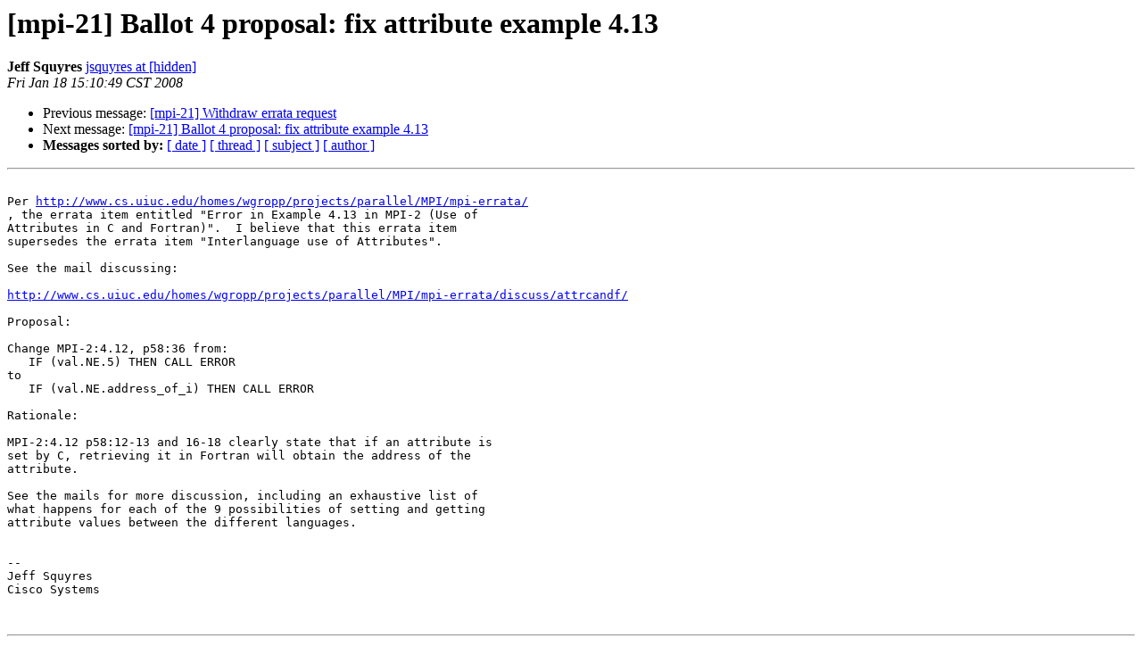

--- FILE ---
content_type: text/html; charset=UTF-8
request_url: https://lists.mpi-forum.org/pipermail/mpi-21/2008-January/000017.html
body_size: 3675
content:
<!DOCTYPE HTML PUBLIC "-//W3C//DTD HTML 4.01 Transitional//EN">
<HTML>
 <HEAD>
   <TITLE> [mpi-21] Ballot 4 proposal: fix attribute example 4.13
   </TITLE>
   <LINK REL="Index" HREF="index.html" >
   <LINK REL="made" HREF="mailto:mpi-21%40lists.mpi-forum.org?Subject=Re%3A%20%5Bmpi-21%5D%20Ballot%204%20proposal%3A%20fix%20attribute%20example%204.13&In-Reply-To=%3C0367FBAD-2ACE-4BBD-99D8-9D2FB6E0F92B%40cisco.com%3E">
   <META NAME="robots" CONTENT="index,nofollow">
   <style type="text/css">
       pre {
           white-space: pre-wrap;       /* css-2.1, curent FF, Opera, Safari */
           }
   </style>
   <META http-equiv="Content-Type" content="text/html; charset=us-ascii">
   <LINK REL="Previous"  HREF="000011.html">
   <LINK REL="Next"  HREF="000025.html">
 </HEAD>
 <BODY BGCOLOR="#ffffff">
   <H1>[mpi-21] Ballot 4 proposal: fix attribute example 4.13</H1>
<!--htdig_noindex-->
    <B>Jeff Squyres</B> 
    <A HREF="mailto:mpi-21%40lists.mpi-forum.org?Subject=Re%3A%20%5Bmpi-21%5D%20Ballot%204%20proposal%3A%20fix%20attribute%20example%204.13&In-Reply-To=%3C0367FBAD-2ACE-4BBD-99D8-9D2FB6E0F92B%40cisco.com%3E"
       TITLE="[mpi-21] Ballot 4 proposal: fix attribute example 4.13">jsquyres at [hidden]
       </A><BR>
    <I>Fri Jan 18 15:10:49 CST 2008</I>
    <P><UL>
        <LI>Previous message: <A HREF="000011.html">[mpi-21] Withdraw errata request
</A></li>
        <LI>Next message: <A HREF="000025.html">[mpi-21] Ballot 4 proposal: fix attribute example 4.13
</A></li>
         <LI> <B>Messages sorted by:</B> 
              <a href="date.html#17">[ date ]</a>
              <a href="thread.html#17">[ thread ]</a>
              <a href="subject.html#17">[ subject ]</a>
              <a href="author.html#17">[ author ]</a>
         </LI>
       </UL>
    <HR>  
<!--/htdig_noindex-->
<!--beginarticle-->
<PRE>

Per <A HREF="http://www.cs.uiuc.edu/homes/wgropp/projects/parallel/MPI/mpi-errata/">http://www.cs.uiuc.edu/homes/wgropp/projects/parallel/MPI/mpi-errata/</A> 
, the errata item entitled &quot;Error in Example 4.13 in MPI-2 (Use of  
Attributes in C and Fortran)&quot;.  I believe that this errata item  
supersedes the errata item &quot;Interlanguage use of Attributes&quot;.

See the mail discussing:

<A HREF="http://www.cs.uiuc.edu/homes/wgropp/projects/parallel/MPI/mpi-errata/discuss/attrcandf/">http://www.cs.uiuc.edu/homes/wgropp/projects/parallel/MPI/mpi-errata/discuss/attrcandf/</A>

Proposal:

Change MPI-2:4.12, p58:36 from:
   IF (val.NE.5) THEN CALL ERROR
to
   IF (val.NE.address_of_i) THEN CALL ERROR

Rationale:

MPI-2:4.12 p58:12-13 and 16-18 clearly state that if an attribute is  
set by C, retrieving it in Fortran will obtain the address of the  
attribute.

See the mails for more discussion, including an exhaustive list of  
what happens for each of the 9 possibilities of setting and getting  
attribute values between the different languages.


-- 
Jeff Squyres
Cisco Systems


</PRE>

<!--endarticle-->
<!--htdig_noindex-->
    <HR>
    <P><UL>
        <!--threads-->
	<LI>Previous message: <A HREF="000011.html">[mpi-21] Withdraw errata request
</A></li>
	<LI>Next message: <A HREF="000025.html">[mpi-21] Ballot 4 proposal: fix attribute example 4.13
</A></li>
         <LI> <B>Messages sorted by:</B> 
              <a href="date.html#17">[ date ]</a>
              <a href="thread.html#17">[ thread ]</a>
              <a href="subject.html#17">[ subject ]</a>
              <a href="author.html#17">[ author ]</a>
         </LI>
       </UL>

<hr>
<a href="https://lists.mpi-forum.org/mailman/listinfo/mpi-21">More information about the Mpi-21
mailing list</a><br>
<!--/htdig_noindex-->
</body></html>
